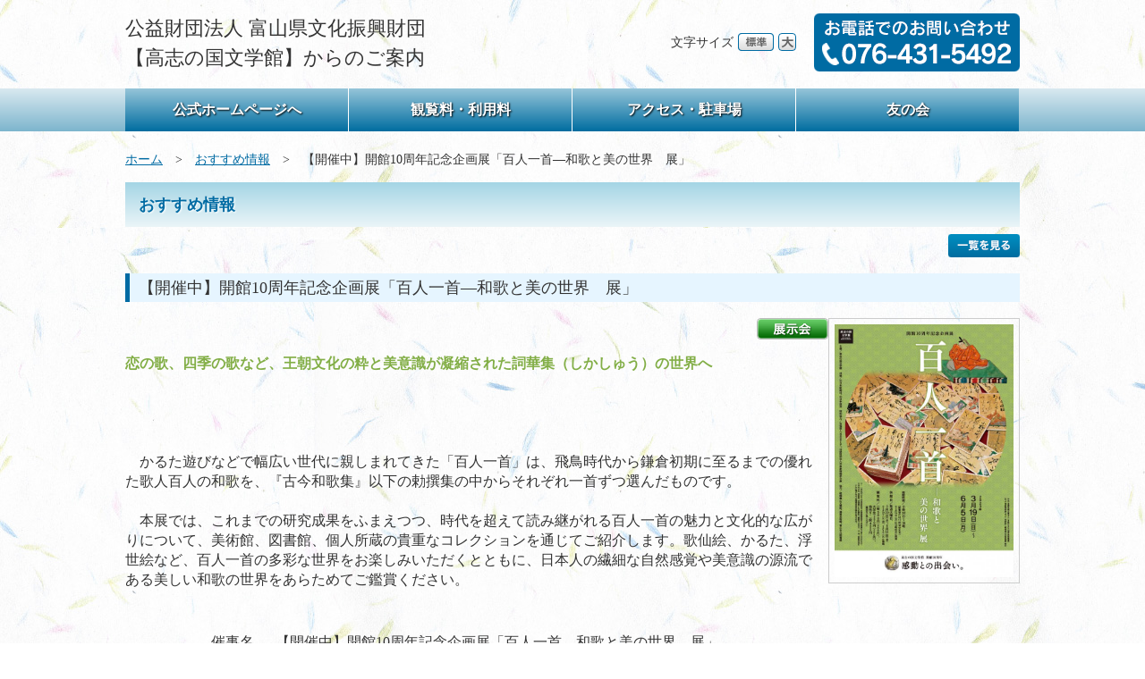

--- FILE ---
content_type: text/html; charset=UTF-8
request_url: https://www.bunka-toyama.jp/koshibun/eventinfo/detail.php?ev_id=7791
body_size: 9185
content:
<?xml version="1.0" encoding="UTF-8"?>
<!DOCTYPE html PUBLIC "-//W3C//DTD XHTML 1.0 Transitional//EN" "http://www.w3.org/TR/xhtml1/DTD/xhtml1-transitional.dtd">
<!--[if lt IE 7]> <html class="ie6 oldie"> <![endif]-->
<!--[if IE 7]>    <html class="ie7 oldie"> <![endif]-->
<!--[if IE 8]>    <html class="ie8 oldie"> <![endif]-->
<!--[if gt IE 8]><!-->
<html xmlns="http://www.w3.org/1999/xhtml" xml:lang="ja" lang="ja">
<!--<![endif]-->
<head>
<meta http-equiv="content-type" content="text/html; charset=UTF-8" />
<meta name="viewport" content="width=device-width, initial-scale=1" />
<meta http-equiv="content-script-type" content="text/javascript" />
<meta http-equiv="content-style-type" content="text/css" />
<link href="../css/boilerplate.css" rel="stylesheet" type="text/css" />
<script src="../js/respond.min.js" type="text/javascript"></script>
<link href="../css/common.css" rel="stylesheet" type="text/css" />

<!-- bxslider -->
<script type="text/javascript" src="//code.jquery.com/jquery-1.11.3.min.js"></script>
<script type="text/javascript" src="../js/scroll.js"></script>
<script type="text/javascript" src="../js/jquery.bxslider.js"></script>
<script type="text/javascript">
$(function(){
	$('.visual_list').bxSlider({
		auto:true,
		speed:1000,
		mode: 'fade',
		captions: false,
		});
});
</script>
<script type="text/javascript">
jQuery(document).ready( function(){
	jQuery("#fontSize a").textresizer({
		target:"#changeArea",
		type:"cssClass",
		sizes:[ "f2","f3" ]
	});
});
</script>

<!-- Fancybox Reading -->
<script type="text/javascript" src="//ajax.googleapis.com/ajax/libs/jquery/1.8.3/jquery.min.js"></script>
<script type="text/javascript" src="../js/all.min.js"></script>
<script type="text/javascript" src="../js/fancybox-setting.js"></script>
<link rel="stylesheet" href="../css/jquery.fancybox-1.3.4.min.css" type="text/css" media="all" />

<!--[if lt IE 9]>
<script src="http://html5shiv.googlecode.com/svn/trunk/html5.js"></script>
<script src="http://css3-mediaqueries-js.googlecode.com/svn/trunk/css3-mediaqueries.js"></script>
<![endif]-->

<script type="text/javascript" src="../js/jquery.textresizer.js"></script> 
<script type="text/javascript" src="../js/jquery.cookie.js"></script>

<title>公益財団法人 富山県文化振興財団 | 【高志の国文学館】からのご案内　おすすめ情報</title>
</head>
<body>
<div class="gridContainer clearfix" id="changeArea">
<a id="top" name="top"></a>


<!-- { Header Start -->
<div id="header">
<h1>公益財団法人 富山県文化振興財団<br />【高志の国文学館】からのご案内</h1>

<div id="h_fsize-inq">
<table border="0" cellspacing="0" cellpadding="0">
	<tr>
		<td class="fontsize_title">文字サイズ</td>
		<td class="fontsize_button">
<ul id="fontSize">
<li class="changeBtn" style="background:url(../images/icon_fontsizechange-m_on.png);"><a href="javascript:void(0)" class="f2"><img src="../images/icon_fontsizechange-m.png" width="40" height="20" alt="標準" /></a></li>
<li class="changeBtn" style="background:url(../images/icon_fontsizechange-l_on.png);"><a href="javascript:void(0)" class="f3"><img src="../images/icon_fontsizechange-l.png" width="20" height="20" alt="大" /></a></li>
</ul>
		</td>
		<!---- { inquiry delete line ---->
		<td><div id="h_inquiry">お電話でのお問い合わせ 076-431-5492</div></td>
	</tr>
</table>
</div><!-- // h_fsize-inq -->

<div class="clear"></div>
</div><!-- // header -->

<div id="gnav">
<ul id="g-navi" class="clearfix">
<li><a href="http://www.koshibun.jp" target="_blank">公式ホームページへ</a></li>
<li><a href="https://www.koshibun.jp/guide#viewing-fee" target="_blank">観覧料・利用料</a></li>
<li><a href="https://www.koshibun.jp/guide#access" target="_blank">アクセス・駐車場</a></li>
<li><a href="https://www.koshibun.jp/friends/" target="_blank">友の会</a></li>
</ul>
</div><!-- gnav -->
<!-- } Header End -->


<!-- { Maincontents Start -->
<div id="container" class="clearfix clear">


<div id="pankuzu">
<a href="../index.php">ホーム</a>　&gt;　<a href="list.php">おすすめ情報</a>　&gt;　【開催中】開館10周年記念企画展「百人一首―和歌と美の世界　展」</div>


<h2>おすすめ情報</h2>

<div id="other_form"><a href="list.php"><img src="../images/btn_viewlist.png" width="80" height="26" alt="一覧を見る" /></a></div>

<h3>【開催中】開館10周年記念企画展「百人一首―和歌と美の世界　展」</h3>

<div class="event_photo">
<a href="file.php?fname=img1&d=ev7791&type=img&1.jpg" class="fancybox" rel="group1"><img src="file.php?fname=img1&d=ev7791&type=img&1.jpg" alt="【開催中】開館10周年記念企画展「百人一首―和歌と美の世界　展」" ></a>
</div>

<div id="event_category">
<img src="images/icon_ct-exhibition.gif" width="80" height="24" alt="展示会" >
</div>

<p id="event_text">
<font color="#82ae46"><b>恋の歌、四季の歌など、王朝文化の粋と美意識が凝縮された詞華集（しかしゅう）の世界へ</b></font><br />
<br />
<br />
<br />
 <br />
　かるた遊びなどで幅広い世代に親しまれてきた「百人一首」は、飛鳥時代から鎌倉初期に至るまでの優れた歌人百人の和歌を、『古今和歌集』以下の勅撰集の中からそれぞれ一首ずつ選んだものです。<br />
<br />
　本展では、これまでの研究成果をふまえつつ、時代を超えて読み継がれる百人一首の魅力と文化的な広がりについて、美術館、図書館、個人所蔵の貴重なコレクションを通じてご紹介します。歌仙絵、かるた、浮世絵など、百人一首の多彩な世界をお楽しみいただくとともに、日本人の繊細な自然感覚や美意識の源流である美しい和歌の世界をあらためてご鑑賞ください。</p>

<div class="clear"></div>

<dl id="event_table">
	<dt>催事名</dt>
		<dd>【開催中】開館10周年記念企画展「百人一首―和歌と美の世界　展」</dd>
		
	<dt>開催日</dt>
		<dd>2023年3月19日（日）		  ～　2023年6月5日（月）</dd>
	<dt>開催時間</dt>
		<dd>9:30～18:00（観覧受付は 17:30まで）</dd>
	<dt>入場方法</dt>
		<dd>
		【観覧料】<br />
　一　般500円（400円）<br />
　大学生250円（200円）<br />
※（かっこ）内は20人以上の団体料金です。<br />
※料金には、常設展示観覧料を含みます。<br />
<br />
次の方は、常設展・企画展ともに無料で観覧できます。<br />
小・中・高校生およびこれに準ずる方、各種障害者手帳をお持ちの方。<br />
詳しくは係員にお問い合わせください。<br />
<br />
【休館日】<br />
　毎週火曜日、３月２２日(水)、５月１２日(金)　※３月２１日(火・祝)、５月９日(火)は開館します。<br />
		</dd>
	<dt>会場</dt>
		<dd>高志の国文学館（こしのくにぶんがくかん）</dd>
	<dt>主催者</dt>
		<dd>高志の国文学館</dd>
	<dt>問い合わせ先</dt>
		<dd>076-431-5492</dd>
	<dt>Arts-Navi取扱</dt>
		<dd>有</dd>
	<dt>友の会特典</dt>
		<dd>有</dd>
	<dt>その他</dt>
		<dd>
企画展関連イベントへのご参加は無料ですが、お申し込みが必要です。(電話可)<br />
またイベントに関しましては各定員があり、状況につき中止や延期になる可能性がございますのでご了承ください。<br />
詳しくは、高志の国文学館までお問い合わせ願います。		</dd>


</dl><!-- // event_table -->


</div><!-- // container -->
<!-- } Maincontents End -->


<div class="clear"></div>


<!-- { Footer Start -->
<div id="gototop">
<a href="#top"><img src="../images/btn_gototop.png" width="120" height="25" alt="▲ ページトップへ" /></a>
</div><!-- // gototop -->

<div id="footer">
Copyright &copy; <script type="text/javascript">myDate = new Date() ;myYear = myDate.getFullYear ();document.write(myYear);</script> Toyama Cultural Foundation. All Rights Reserved.<br />
このページは、指定管理者 <a href="https://www.bunka-toyama.jp/">（公財）富山県文化振興財団</a> が作成しています。<br />
</div><!-- // footer -->
<!-- } Footer End -->


<!-- { TransrationTool Start -->
<script type="text/javascript">
function googleTranslateElementInit() {
  new google.translate.TranslateElement({pageLanguage: 'ja', includedLanguages: 'en,ko,pt,ru,zh-CN,zh-TW', layout: google.translate.TranslateElement.InlineLayout.SIMPLE}, 'google_translate_element');
}
</script>
<script type="text/javascript" src="//translate.google.com/translate_a/element.js?cb=googleTranslateElementInit"></script>
<!-- } TransrationTool End -->


</div><!-- // gridContainer clearfix -->


<!-- Fancybox Reading -->
<script type="text/javascript" src="../js/jquery.fancybox-1.3.6.pack.js"></script>


</body>
</html>

--- FILE ---
content_type: text/css
request_url: https://www.bunka-toyama.jp/koshibun/css/common.css
body_size: 15726
content:
@charset "UTF-8";
/* 標準可変メディア
   メモ : 可変メディアでは、HTML からメディアの高さおよび幅の属性を削除する必要がある
   http://www.alistapart.com/articles/fluid-images/ 
*/
img, object, embed, video {
	max-width: 100%;
}
/* IE 6 では最大幅がサポートされていないため、デフォルトで幅 100% に設定される */
.ie6 img {
	width:100%;
}


/*
	Dreamweaver 可変グリッドプロパティ
	----------------------------------
	dw-num-cols-mobile:		5;
	dw-num-cols-tablet:		8;
	dw-num-cols-desktop:	10;
	dw-gutter-percentage:	25;
	
	以下からヒントを入手 : Ethan Marcotte 氏の「レスポンシブ Web デザイン」 
	http://www.alistapart.com/articles/responsive-web-design
	
	および Joni Korpi 氏の「Golden Grid System」
	http://goldengridsystem.com/ 
*/

/* ＝＝＝＝＝＝＝＝＝＝＝＝＝＝＝＝＝＝＝＝＝＝＝＝＝＝＝＝＝＝＝＝＝＝＝＝＝＝＝＝＝＝＝＝＝＝＝＝＝＝ */
/* モバイルレイアウト : 480 px およびそれ以下. */
/* ＝＝＝＝＝＝＝＝＝＝＝＝＝＝＝＝＝＝＝＝＝＝＝＝＝＝＝＝＝＝＝＝＝＝＝＝＝＝＝＝＝＝＝＝＝＝＝＝＝＝ */

/* レスポンシブ用ブロック設定 〜全てに継承 */
.gridContainer{width:auto;margin:0 auto;}


/* 基本設定 */
img{border:none;}
.small{font-size:80%;}
.x-small{font-size:60%;}
.large{font-size:120%;}
.x-large{font-size:140%;}
.center{text-align:center;}
.right{text-align:right;}
.middle{vertical-align:middle;}
.red{color:#f00;}
.strong{font-weight:bold;}
.nowrap{white-space:nowrap;}
.l-blue{color:#cff;}

/* Clear */
/*===========================================*/

.clearfix {zoom:1; overflow: hidden;}
.clearfix:after{
	content:"";
	display:block;
	clear:both;
}
.clear{
	clear:both !important;
}

hr.clear { visibility:hidden; }

/* margin */
/*===========================================*/



body{
	font-family:"Lucida Grande","メイリオ",Meiryo,"ヒラギノ角ゴ ProN W3","Hiragino Kaku Gothic ProN",san-serif;
	margin:0;
	padding:10px 8px 0;
	line-height:140%;
	color:#333;
	background:url(../images/bg.jpg) #fff;
}
a,a:link{
	color:#006ba3;
}
a:visited,a:active,a:hover{
	color:#3cf;
}


/* ヘッダー */
#header{
	margin-bottom:10px;
}
h1{
	font-size:110%;
	font-weight:normal;
	text-align:center;
	margin:0 0 5px;
	padding:0;
}
#h_fsize-inq{
	font-size:90%;
}

/* お問い合わせ */
#h_inquiry{
	margin-left:20px;
}

/* 文字サイズ変更 */
.fontsize_title{
	display:none;
}
.fontsize_button{
	display:none;
}


/* グローバルナビゲーション */
#gnav{
	background-color:#4d280b;
	background-image:-webkit-linear-gradient(bottom, #7db5cd, #d9e9f0);
	background-image:-moz-linear-gradient(bottom, #7db5cd, #d9e9f0);
	background-image:-o-linear-gradient(bottom, #7db5cd, #d9e9f0);
	background-image:-ms-linear-gradient(bottom, #7db5cd, #d9e9f0);
	background-image:linear-gradient(to top, #7db5cd, #d9e9f0);
}
#g-navi{
	list-style-type:none;
	margin:0;
	padding:0;
}
#g-navi li{
	float:left;
	width:50%;
}
#g-navi li a{
	display:block;
	color:#fff;
	font-weight:bold;
	text-shadow:1px 1px 2px #000;
	text-decoration:none;
	white-space:nowrap;
	text-align:center;
	margin:0 1px 2px;
	padding:0.8em 5px;
	background-color:#4d280b;
	background-image:-webkit-linear-gradient(bottom, #006da0, #96c5d9);
	background-image:-moz-linear-gradient(bottom, #006da0, #96c5d9);
	background-image:-o-linear-gradient(bottom, #006da0, #96c5d9);
	background-image:-ms-linear-gradient(bottom, #006da0, #96c5d9);
	background-image:linear-gradient(to top, #006da0, #96c5d9);
}
#g-navi li a:hover{
	background-image:-webkit-linear-gradient(bottom, #96c5d9, #006da0);
	background-image:-moz-linear-gradient(bottom, #96c5d9, #006da0);
	background-image:-o-linear-gradient(bottom, #96c5d9, #006da0);
	background-image:-ms-linear-gradient(bottom, #96c5d9, #006da0);
	background-image:linear-gradient(to top, #96c5d9, #006da0);
}


/* ビジュアル */
#visual_block{
	background:url(../images/bg_visual.png);

}


#visual{
	max-width:1000px;
	margin:5px auto 10px;
}
.visual_list{
	margin:0;
	padding:0;
}


/* おすすめ情報・お知らせ */
.top_infoblock{
	border:1px solid #b4b4b4;
	background-color:#fff;
	margin-bottom:10px;
}
h2{
	font-size:100%;
	color:#006ba3;
	text-shadow:1px 1px 2px #fff;
	margin:0;
	padding:0.6em 0 0.6em 15px;
	background-color:#4d280b;
	background-image:-webkit-linear-gradient(bottom,#ebf5f8,#a4d5e5);
	background-image:-moz-linear-gradient(bottom,#ebf5f8,#a4d5e5);
	background-image:-o-linear-gradient(bottom,#ebf5f8,#a4d5e5);
	background-image:-ms-linear-gradient(bottom,#ebf5f8,#a4d5e5);
	background-image:linear-gradient(to top,#ebf5f8,#a4d5e5);
}
.eventinfo_block{
	padding:10px 10px 0;
}

/* おすすめ情報 */
.eventinfo_table{
	font-size:90%;
	width:100%;
	border-bottom:1px dashed #999;
	margin-bottom:10px;
}
.eventinfo_table td{
	vertical-align:top;
	padding-bottom:6px;
}
.topevent_photo{
	width:115px;
}
.topevent_photo img{
	width:90px;
	padding:4px;
	border:1px solid #ccc;
}
.topevent_info{
	margin:0;
	padding:0;
}
.topevent_info dt{
	border-left:5px solid #006ba3;
	margin-bottom:6px;
	padding:2px 6px;
}
.topevent_info dd{
	margin:0 0 6px 11px;
	padding:0;
}
.time{
	font-weight:bold;
}

/* お知らせ */
#whatsnew_list{
	margin:1.5em 0 0;
	padding:0;
	font-size:90%;
}
#topwhatsnew_list{
	margin:0;
	padding:0;
	font-size:90%;
}
#topwhatsnew_list dt,#whatsnew_list dt{
	background:url(../images/icon_link.gif) no-repeat left 3px;
	width:6.5em;
	float:left;
	margin-bottom:1em;
	padding:0 1.5em 1em 20px;
	font-weight:normal;
	white-space:nowrap;
}
#topwhatsnew_list dd,#whatsnew_list dd{
	margin:0 0 1em 0;
	padding:0 0 1em 10em;
	border-bottom:1px dashed #999;
}


/* 右列バナー */
#banner{
	list-style-type:none;
	margin:0;
	padding:0;
}
#bnr_tatehaku,#bnr_tad,#bnr_suibi{
	display:block;
	text-align:center;
	border:1px solid #999;
	margin-bottom:3px;
	padding:6px;
	background:url(../images/bg_sublink.gif) repeat-x left bottom #fff;
}
a#bnr_tatehaku,a#bnr_tad,a#bnr_suibi{
	color:#333;
	text-decoration:none;
	font-size:90%;
}
#bnr_link,#bnr_close{
	display:block;
	text-align:center;
	border:1px solid #006ba3;
	margin-bottom:2px;
	padding:3px 5px;
	background:url(../images/bg_subbnr.gif) repeat-x left bottom #fff;
}
a#bnr_link,a#bnr_close{
	color:#006ba3;
	text-decoration:none;
	font-size:90%;
}
#calendar_area{
	border:2px solid #0e68ab;
	margin-bottom:3px;
	padding:8px;
	background-color:#fff;
}
#calendar_area h3{
	border-bottom:4px solid #f1645b;
	margin:0 auto;
	color: #3b1f11;
	text-shadow: 0 1px 0 #f4efeb;
	line-height:1.2em;
	padding:0.2em 0;
	background-color:#fff;
}
#calendar{
	width:100%;
	height:170px;
}
.close_date{
	background-color:#fcc;
	padding:2px 4px;
	font-size:80%;
}
.close_date_block{
	margin:4px 0 0;
}


/* フッター */
#gototop{
	position:fixed;
	right:8px;
	bottom:0;
	z-index:100;
}
#gototop a{
	display:inline-block;
	margin:0;
	padding:0;
}
#gototop a:hover img{
	opacity:0.6;
}
#footer{
	border-top:2px solid #006ba3;
	background:url(../images/bg_footer.png) right bottom repeat-x;
	margin-top:30px;
	padding-top:30px;
	text-align:center;
	min-height:70px;
	font-size:80%;
}


/* パンくずリスト */
#pankuzu{
	clear:both;
	font-size:90%;
	margin-bottom:10px;
	padding-top:10px;
}

/* 一覧を見るボタン */
#other_form{
	font-size:90%;
	text-align:right;
	margin:0.6em 0 1em;
}

h3{
	font-size:100%;
	font-weight:normal;
	line-height:140%;
	border-left:5px solid #006ba3;
	margin-bottom:1em;
	padding:2px 6px;
	background-color:#e6f5ff;
}

/* イベント情報 */
.event_photo{
	width:auto;
	text-align:center;
	float:none;
}
.event_photo img{
	border:1px solid #ccc;
	padding:6px;
	width:160px;
	margin-bottom:0.5em;
}
#event_category{
	text-align:right;
	margin-bottom:0.5em;
}
#event_text{
	font-size:90%;
	margin-bottom:1em;
}
#event_table{
	margin-bottom:1em;
	font-size:90%;
}
#event_table dt{
	font-weight:bold;
}
#event_table dd{
	margin:0 0 0.4em 0;
	padding:0 0 0.4em 0;
	border-bottom:1px dashed #999;
}


/* イベント情報一覧 */
.eventlist_table{
	margin:0.5em 0 2em;
	font-size:90%;
}
.eventlist_table dt{
	font-weight:bold;
}
.eventlist_table dd{
	margin:0 0 2px 0;
	padding:0 0 2px 0;
	border-bottom:1px dashed #999;
}
#eventlist_block{
	padding:1em 15px;
}
#eventlist_list{
	margin:0;
	padding:0;
	font-size:90%;
}
#eventlist_list dt{
	background:url(../images/icon_link.gif) no-repeat left 3px;
	margin-bottom:5px;
	padding:0 0 0 20px;
	font-weight:normal;
	white-space:nowrap;
}
#eventlist_list dd{
	margin:0 0 10px 0;
	padding:0 0 10px 0;
	border-bottom:1px dashed #999;
}
.eventlist_title{
	border-left:5px solid #249;
	margin:0 0 0 20px;
	padding:2px 8px;
	color:#249;
}
.eventinfo_table{
	font-size:90%;
	width:100%;
	border-bottom:1px dashed #999;
	margin-bottom:10px;
}
.eventinfo_table td{
	vertical-align:top;
	padding-bottom:10px;
}





/* ＝＝＝＝＝＝＝＝＝＝＝＝＝＝＝＝＝＝＝＝＝＝＝＝＝＝＝＝＝＝＝＝＝＝＝＝＝＝＝＝＝＝＝＝＝＝＝＝＝＝ */
/* タブレットレイアウト : 481 px 〜 768 px。モバイルレイアウトからスタイルを継承。 */
/* ＝＝＝＝＝＝＝＝＝＝＝＝＝＝＝＝＝＝＝＝＝＝＝＝＝＝＝＝＝＝＝＝＝＝＝＝＝＝＝＝＝＝＝＝＝＝＝＝＝＝ */

@media print, screen and (min-width: 481px) {
/*
.gridContainer{width:100%;}
*/

body{
	padding:15px 10px 0;

}


/* ヘッダー */
#header{
	margin-bottom:12px;
}
h1{
	font-size:120%;
	line-height:140%;
	text-align:left;
	margin:0 0 8px;
	padding:0;
}
#h_fsize-inq{
	float:right;
	font-size:100%;
}

/* お問い合わせ */
#h_inquiry{
	margin-left:20px;
}


/* グローバルナビゲーション */
#g-navi li{
	display:block;
	width:24.8%;
	border-right:1px solid #fff;
}
#g-navi li:last-child{
	border-right:none;
}
#g-navi li a{
	margin:0;
}


/* ビジュアル */
#visual{
	max-width:1000px;
	margin:10px auto 30px;
}


/* おすすめ情報・お知らせ */
.top_infoblock{
	margin-bottom:15px;
}
h2{
	font-size:110%;
	padding:0.8em 0 0.8em 15px;
}
.eventinfo_block{
	padding:20px 20px 0;
}

/* おすすめ情報 */
.eventinfo_table{
	font-size:100%;
	margin-bottom:20px;
}
.eventinfo_table td{
	padding-bottom:6px;
}
.topevent_photo{
	width:160px;
}
.topevent_photo img{
	width:130px;
	padding:5px;
}
.topevent_info dt{
	margin-bottom:10px;
	padding:4px 10px;
}
.topevent_info dd{
	margin:0 0 10px 15px;
	padding:0;
}

/* お知らせ */
#topwhatsnew_list,#whatsnew_list{
	font-size:100%;
}


/* 右列バナー */
#banner li{
	margin-bottom:8px;
}
#bnr_tatehaku,#bnr_tad,#bnr_suibi,#bnr_link,#bnr_close{
	text-indent:-9999px;
	text-align:left;
	border:none;
	margin:0;
	padding:0;
	width:240px;
}
#bnr_tatehaku,#bnr_tad,#bnr_suibi{
	height:100px;
	float:left;
	margin:0 3px 5px;
}
#bnr_link,#bnr_close{
	height:56px;
	float:left;
	margin:0 3px 5px;
}
#bnr_tatehaku{background:url(../images/bnr_tatehaku.jpg) no-repeat left top;}
#bnr_tad{background:url(../images/bnr_tad.jpg) no-repeat left top;}
#bnr_suibi{background:url(../images/bnr_suibi.jpg) no-repeat left top;}
#bnr_link{background:url(../images/bnr_link.gif) no-repeat left top;}
#bnr_close{background:url(../images/bnr_close.gif) no-repeat left top;}
#calendar_area{
	margin:0 0 5px;
	padding:8px;
	width:auto;
}


/* フッター */
#gototop{
	right:10px;
}
#footer{
	font-size:90%;
	margin-top:40px;
}




h3{
	font-size:110%;
	padding:4px 10px;
}


/* イベント情報 */
.event_photo{
	/*width:280px;*/
	text-align:right;
	float:right;
}
.event_photo img{
	margin-bottom:1em;
	width:200px;
}
#event_category{
	margin-bottom:1em;
}
#event_text{
	font-size:100%;
	margin-right:230px;
	margin-bottom:2em;
}
#event_table{
	margin-bottom:1.5em;
	font-size:100%;
}
#event_table dt{
	width:9em;
	float:left;
	margin-bottom:0.4em;
	padding:0 1em 0.4em 0;
	text-align:right;
	font-weight:normal;
	white-space:nowrap;
}
#event_table dd{
	margin:0 0 0.4em 0;
	padding:0 0 0.4em 10.5em;
}


/* イベント情報一覧 */
.eventlist_table{
	margin-right:240px;
}
.eventlist_table dt{
	width:7em;
	float:left;
	margin-bottom:2px;
	padding:0 0 2px 0;
	font-weight:normal;
	white-space:nowrap;
}
.eventlist_table dd{
	margin:0 0 2px 0;
	padding:0 0 2px 8em;
}





}


/* ＝＝＝＝＝＝＝＝＝＝＝＝＝＝＝＝＝＝＝＝＝＝＝＝＝＝＝＝＝＝＝＝＝＝＝＝＝＝＝＝＝＝＝＝＝＝＝＝＝＝ */
/* デスクトップレイアウト : 769 px 〜最大 1232 px。モバイルレイアウトとタブレットレイアウトからスタイルを継承。 */
/* ＝＝＝＝＝＝＝＝＝＝＝＝＝＝＝＝＝＝＝＝＝＝＝＝＝＝＝＝＝＝＝＝＝＝＝＝＝＝＝＝＝＝＝＝＝＝＝＝＝＝ */

@media print, screen and (min-width: 769px) {
/*
.gridContainer{max-width:960px;}
*/


body{
	padding:15px 0 0;
}


/* ヘッダー */
#header{
	width:1000px;
	margin:0 auto 10px;
	display:table;
}
h1{
	font-size:140%;
	line-height:150%;
	text-align:left;
	width:460px;
	display:table-cell;
	float:left;
}
#h_fsize-inq{
	vertical-align:bottom;
	float:right;
	font-size:90%;
}

/* お問い合わせ */
#h_inquiry{
	text-indent:-9999px;
	width:230px;
	height:65px;
	background:url(../images/bnr_h_inquiry.png) no-repeat;
	margin-left:10px;
}

/* 文字サイズ変更 */
#fontSize{
	list-style-type:none;
	margin:0;
	padding:0;
	*zoom:1; /*forIE6,7*/
}
#fontSize:after{
	content:"";
	display:block;
	clear:both;
}
#fontSize li{
	float:left;
	cursor:pointer;
	margin-left:5px;
}
.fontsize_title{
	display:table-cell;
	vertical-align:middle;
}
.fontsize_button{
	display:table-cell;
	padding-right:10px;
}
ul#fontSize li,ul#fontSize li a{display:block;}
ul#fontSize li a.active img,ul#fontSize li a:hover,ul#fontSize li a.textresizer-active img{opacity:0;}
.f2 {font-size:100%;}
.f3 {font-size:120%;}



/* グローバルナビゲーション */
#g-navi{
	width:1000px;
	margin:0 auto;
}
#g-navi li{
	width:24.9%;
}

/* メインコンテンツ幅 */
#container{
	width:1000px;
	margin:0 auto;
}


/* 左カラム */
#top_leftblock{
	width:730px;
	float:left;
}


/* おすすめ情報・お知らせ */
.top_infoblock{
	margin-bottom:20px;
}

/* おすすめ情報 */
.eventinfo_block{
	padding:25px 25px 0;
}
.eventinfo_table{
	margin-bottom:25px;
}
.eventinfo_table td{
	padding-bottom:25px;
}
.topevent_photo{
	width:230px;
}
.topevent_photo img{
	width:200px;
}


/* 右列バナー */
#banner_block{
	width:240px;
	float:right;
}
#bnr_tatehaku,#bnr_tad,#bnr_suibi,#bnr_link,#bnr_close{
	float:none;
	margin:0;
}


/* フッター */
#gototop{
	/* max-width:1000px;
	margin:30px auto 0; */
	right:50%;
	margin:0 -500px 0 0;
}



/* パンくずリスト */
#pankuzu{
	margin-bottom:15px;
	padding-top:20px;
}

/* イベント情報一覧 */
.eventlist_table{
	font-size:100%;
}





}


--- FILE ---
content_type: text/css
request_url: https://www.bunka-toyama.jp/koshibun/css/jquery.fancybox-1.3.4.min.css
body_size: 8968
content:
a.fancybox {

 display:inline-block;
 position:relative;
 padding-bottom:0;
}
a.fancybox .overlay {
 background-color:rgba(0,0,0,.3);
 background-image:url(../images/zoom.png);
 background-position:50% 50%;
 background-repeat:no-repeat;
 display:block;
 display:none;
 height:100%;
 left:0;
 position:absolute;
 top:0;
 width:100%;
}


#fancybox-bg-e {
 background-image:url('../images/fancybox-y.png');
 background-position:-20px 0;
 height:100%;
 right:-20px;
 top:0;
}
#fancybox-bg-n {
 background-image:url('../images/fancybox-x.png');
 left:0;
 top:-20px;
 width:100%;
}
#fancybox-bg-ne {
 background-image:url('../images/fancybox.png');
 background-position:-40px -162px;
 right:-20px;
 top:-20px;
}
#fancybox-bg-nw {
 background-image:url('../images/fancybox.png');
 background-position:-40px -122px;
 left:-20px;
 top:-20px;
}
#fancybox-bg-s {
 background-image:url('../images/fancybox-x.png');
 background-position:0 -20px;
 bottom:-20px;
 left:0;
 width:100%;
}
#fancybox-bg-se {
 background-image:url('../images/fancybox.png');
 background-position:-40px -182px;
 bottom:-20px;
 right:-20px;
}
#fancybox-bg-sw {
 background-image:url('../images/fancybox.png');
 background-position:-40px -142px;
 bottom:-20px;
 left:-20px;
}
#fancybox-bg-w {
 background-image:url('../images/fancybox-y.png');
 height:100%;
 left:-20px;
 top:0;
}
#fancybox-close {
 background:transparent url('../images/fancybox.png') -40px 0;
 border-bottom:0;
 cursor:pointer;
 display:none;
 height:30px;
 position:absolute;
 right:-15px;
 top:-15px;
 width:30px;
 z-index:1103;
}
#fancybox-content {
 border:0 solid #fff;
 height:0;
 outline:0;
 overflow:hidden;
 padding:0;
 position:relative;
 width:0;
 z-index:1102;
}
#fancybox-error {
 color:#444;
 font:normal 12px/20px Arial;
 margin:0;
 padding:14px;
}
#fancybox-frame {
 border:0;
 display:block;
 height:100%;
 width:100%;
}
#fancybox-hide-sel-frame {
 background:transparent;
 height:100%;
 height:expression(this.parentNode.clientHeight+"px");
 left:0;
 position:absolute;
 top:0;
 width:100%;
 z-index:1101;
}
#fancybox-img {
 border:0;
 height:100%;
 line-height:0;
 margin:0;
 outline:0;
 padding:0;
 vertical-align:top;
 width:100%;
}
#fancybox-left {
 background:transparent url('../images/blank.gif');
 bottom:0;
 cursor:pointer;
 display:none;
 height:100%;
 left:0;
 outline:0;
 position:absolute;
 width:35%;
 z-index:1102;
}
#fancybox-left-ico {
 background-image:url('../images/fancybox.png');
 background-position:-40px -30px;
 cursor:pointer;
 display:block;
 height:30px;
 left:-9999px;
 margin-top:-15px;
 position:absolute;
 top:50%;
 width:30px;
 z-index:1102;
}
#fancybox-left:hover {
 visibility:visible;
}
#fancybox-left:hover span {
 left:20px;
}
#fancybox-loading {
 cursor:pointer;
 display:none;
 height:40px;
 left:50%;
 margin-left:-20px;
 margin-top:-20px;
 overflow:hidden;
 position:fixed;
 top:50%;
 width:40px;
 z-index:1104;
}
#fancybox-loading div {
 background-image:url('../images/fancybox.png');
 height:480px;
 left:0;
 position:absolute;
 top:0;
 width:40px;
}
#fancybox-loading.fancybox-ie6 {
 margin-top:0;
 position:absolute;
 top:expression((-20+(document.documentElement.clientHeight ? document.documentElement.clientHeight/2:document.body.clientHeight/2)+(ignoreMe = document.documentElement.scrollTop ? document.documentElement.scrollTop:document.body.scrollTop))+'px');
}
#fancybox-loading.fancybox-ie6 div {
 background:transparent;
 filter:progid:DXImageTransform.Microsoft.AlphaImageLoader(src='../images/fancy_loading.png',sizingMethod='scale');
}
#fancybox-outer {
 background:#fff;
 height:100%;
 position:relative;
 width:100%;
}
#fancybox-overlay {
 display:none;
 left:0;
 position:absolute;
 top:0;
 width:100%;
 z-index:1100;
}
#fancybox-right {
 background:transparent url('../images/blank.gif');
 bottom:0;
 cursor:pointer;
 display:none;
 height:100%;
 outline:0;
 position:absolute;
 right:0;
 width:35%;
 z-index:1102;
}
#fancybox-right-ico {
 background-image:url('../images/fancybox.png');
 background-position:-40px -60px;
 cursor:pointer;
 display:block;
 height:30px;
 left:-9999px;
 margin-top:-15px;
 position:absolute;
 top:50%;
 width:30px;
 z-index:1102;
}
#fancybox-right:hover {
 visibility:visible;
}
#fancybox-right:hover span {
 left:auto;
 right:20px;
}
#fancybox-title {
 font-family:Helvetica;
 font-size:12px;
 z-index:1102;
}
#fancybox-title-float-left {
 background:url('../images/fancybox.png') -40px -90px no-repeat;
 padding:0 0 0 15px;
}
#fancybox-title-float-main {
 background:url('../images/fancybox-x.png') 0 -40px;
 color:#FFF;
 font-weight:bold;
 line-height:29px;
 padding:0 0 3px 0;
}
#fancybox-title-float-right {
 background:url('../images/fancybox.png') -55px -90px no-repeat;
 padding:0 0 0 15px;
}
#fancybox-title-float-wrap {
 border-collapse:collapse;
 border:0;
 width:auto;
}
#fancybox-title-float-wrap td {
 border:0;
 white-space:nowrap;
}
#fancybox-title-over {
 background-image:url('../images/fancy_title_over.png');
 display:block;
 padding:10px;
}
#fancybox-tmp {
 border:0;
 display:none;
 margin:0;
 overflow:auto;
 padding:0;
}
#fancybox-wrap {
 display:none;
 left:0;
 outline:0;
 padding:20px;
 position:absolute;
 top:0;
 z-index:1101;
}
.fancybox-bg {
 border:0;
 height:20px;
 margin:0;
 padding:0;
 position:absolute;
 width:20px;
 z-index:1001;
}
.fancybox-ie #fancybox-bg-e {
 filter:progid:DXImageTransform.Microsoft.AlphaImageLoader(src='../images/fancy_shadow_e.png',sizingMethod='scale');
}
.fancybox-ie #fancybox-bg-n {
 filter:progid:DXImageTransform.Microsoft.AlphaImageLoader(src='../images/fancy_shadow_n.png',sizingMethod='scale');
}
.fancybox-ie #fancybox-bg-ne {
 filter:progid:DXImageTransform.Microsoft.AlphaImageLoader(src='../images/fancy_shadow_ne.png',sizingMethod='scale');
}
.fancybox-ie #fancybox-bg-nw {
 filter:progid:DXImageTransform.Microsoft.AlphaImageLoader(src='../images/fancy_shadow_nw.png',sizingMethod='scale');
}
.fancybox-ie #fancybox-bg-s {
 filter:progid:DXImageTransform.Microsoft.AlphaImageLoader(src='../images/fancy_shadow_s.png',sizingMethod='scale');
}
.fancybox-ie #fancybox-bg-se {
 filter:progid:DXImageTransform.Microsoft.AlphaImageLoader(src='../images/fancy_shadow_se.png',sizingMethod='scale');
}
.fancybox-ie #fancybox-bg-sw {
 filter:progid:DXImageTransform.Microsoft.AlphaImageLoader(src='../images/fancy_shadow_sw.png',sizingMethod='scale');
}
.fancybox-ie #fancybox-bg-w {
 filter:progid:DXImageTransform.Microsoft.AlphaImageLoader(src='../images/fancy_shadow_w.png',sizingMethod='scale');
}
.fancybox-ie .fancybox-bg {
 background:transparent!important;
}
.fancybox-ie6 #fancybox-bg-e {
 height:expression(this.parentNode.clientHeight+"px");
}
.fancybox-ie6 #fancybox-bg-w {
 height:expression(this.parentNode.clientHeight+"px");
}
.fancybox-ie6 #fancybox-close {
 background:transparent;
 filter:progid:DXImageTransform.Microsoft.AlphaImageLoader(src='../images/fancy_close.png',sizingMethod='scale');
}
.fancybox-ie6 #fancybox-left {
 height:expression(this.parentNode.clientHeight+"px");
}
.fancybox-ie6 #fancybox-left-ico {
 background:transparent;
 filter:progid:DXImageTransform.Microsoft.AlphaImageLoader(src='../images/fancy_nav_left.png',sizingMethod='scale');
}
.fancybox-ie6 #fancybox-right {
 height:expression(this.parentNode.clientHeight+"px");
}
.fancybox-ie6 #fancybox-right-ico {
 background:transparent;
 filter:progid:DXImageTransform.Microsoft.AlphaImageLoader(src='../images/fancy_nav_right.png',sizingMethod='scale');
}
.fancybox-ie6 #fancybox-title-float-left {
 background:transparent;
 filter:progid:DXImageTransform.Microsoft.AlphaImageLoader(src='../images/fancy_title_left.png',sizingMethod='scale');
}
.fancybox-ie6 #fancybox-title-float-main {
 background:transparent;
 filter:progid:DXImageTransform.Microsoft.AlphaImageLoader(src='../images/fancy_title_main.png',sizingMethod='scale');
}
.fancybox-ie6 #fancybox-title-float-right {
 background:transparent;
 filter:progid:DXImageTransform.Microsoft.AlphaImageLoader(src='../images/fancy_title_right.png',sizingMethod='scale');
}
.fancybox-ie6 #fancybox-title-over {
 background:transparent;
 filter:progid:DXImageTransform.Microsoft.AlphaImageLoader(src='../images/fancy_title_over.png',sizingMethod='scale');
 zoom:1;
}
.fancybox-title-float {
 bottom:-20px;
 height:32px;
 left:0;
 position:absolute;
}
.fancybox-title-inside {
 background:#fff;
 color:#333;
 padding-bottom:10px;
 position:relative;
 text-align:center;
}
.fancybox-title-outside {
 color:#fff;
 padding-top:10px;
}
.fancybox-title-over {
 bottom:0;
 color:#FFF;
 left:0;
 position:absolute;
 text-align:left;
}


--- FILE ---
content_type: text/javascript
request_url: https://www.bunka-toyama.jp/koshibun/js/fancybox-setting.js
body_size: 446
content:
jQuery(document).ready(function() {

	jQuery("a.fancybox").fancybox({
		'overlayShow'	: true,
		'transitionIn'	: 'elastic',
		'transitionOut'	: 'elastic',
		'easingIn'      : 'easeOutBack',
		'easingOut'     : 'easeInBack',
		'titlePosition' : 'inside',
		'cyclic'        : true
	}).append('<span class="overlay"></span>').hover(
	function(){
		jQuery(this).find("span").fadeIn();
	},
	function(){
		jQuery(this).find("span").fadeOut();
	});

});

--- FILE ---
content_type: text/javascript
request_url: https://www.bunka-toyama.jp/koshibun/js/scroll.js
body_size: 3121
content:
$(function(){
   // #で始まるアンカーをクリックした場合に処理
   $('a[href^=#]').click(function() {
      // スクロールの速度
      var speed = 400; // ミリ秒
      // アンカーの値取得
      var href= $(this).attr("href");
      // 移動先を取得
      var target = $(href == "#" || href == "" ? 'html' : href);
      // 移動先を数値で取得
      var position = target.offset().top;
      // スムーススクロール
      $('body,html').animate({scrollTop:position}, speed, 'swing');
      return false;
   });


   $("#gototop").hide();
     // ↑ページトップボタンを非表示にする

    $(window).on("scroll", function() {

        if ($(this).scrollTop() > 100) {
            // ↑ スクロール位置が100よりも小さい場合に以下の処理をする
            $('#gototop').slideDown("fast");
            // ↑ (100より小さい時は)ページトップボタンをスライドダウン
        } else {
            $('#gototop').slideUp("fast");
            // ↑ それ以外の場合の場合はスライドアップする。
        }

    // フッター固定する

        scrollHeight = $(document).height(); 
        // ドキュメントの高さ
        scrollPosition = $(window).height() + $(window).scrollTop();
        //　ウィンドウの高さ+スクロールした高さ→　現在のトップからの位置
        footHeight = $("#footer").innerHeight();
        // フッターの高さ

        if ( scrollHeight - scrollPosition  <= footHeight ) {
        // 現在の下から位置が、フッターの高さの位置にはいったら
        //  ".gotop"のpositionをabsoluteに変更し、フッターの高さの位置にする
            $("#gototop").css({
                "position":"absolute",
                "bottom": footHeight
            });
        } else {
        // それ以外の場合は元のcssスタイルを指定
            $("#gototop").css({
                "position":"fixed",
                "bottom": "0px"
            });
        }
    });

    // トップへスムーススクロール
    $('#gototop a').click(function () {
        $('body,html').animate({
        scrollTop: 0
        }, 500);
        // ページのトップへ 500 のスピードでスクロールする
        return false;
     });


// おすすめ情報文字数制限
	var count = 70;
	$('.text_overflow').each(function() {
//		var thisText = $(this).text();
		var thisText = $(this).html();
		var textLength = thisText.length;
		if (textLength > count) {
			var showText = thisText.substring(0, count);
			var hideText = thisText.substring(count, textLength);
			var insertText = showText;
			insertText += '<span class="hide">' + hideText + '</span>';
			insertText += '<span class="omit">…</span>';
			insertText += '<a href="" class="more">もっと見る</a>';
			$(this).html(insertText);
		};
	});
	$('.text_overflow .hide').hide();
	$('.text_overflow .more').click(function() {
		$(this).hide()
			.prev('.omit').hide()
			.prev('.hide').fadeIn();
		return false;
	});


});
